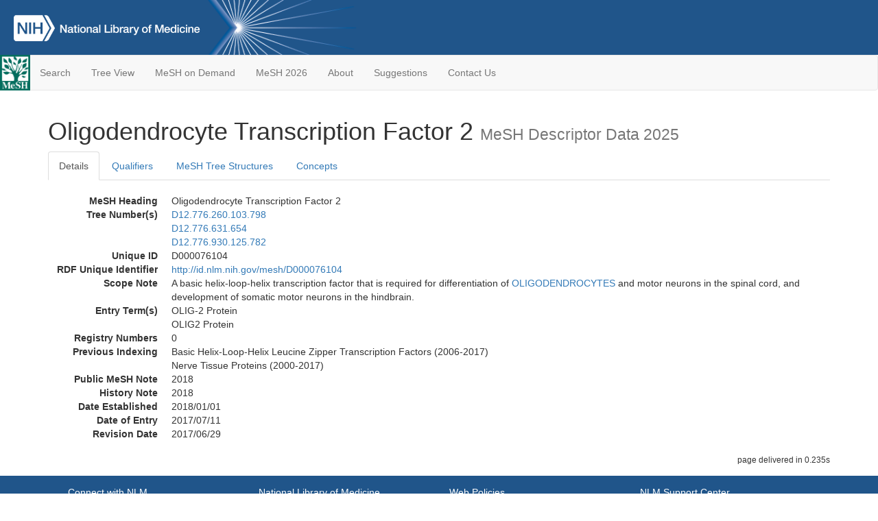

--- FILE ---
content_type: text/html; charset=utf-8
request_url: https://meshb-prev.nlm.nih.gov/record/ui?ui=D000076104
body_size: 52267
content:
<!doctype html><html lang="en"><head>

<title>MeSH Browser</title>

<meta http-equiv="X-UA-Compatible" content="IE=Edge" />
<meta http-equiv="Pragma" content="no-cache">
<meta http-equiv="Expires" content="-1">

<link rel="stylesheet" href="/public/css/font-awesome.css">
<link rel="stylesheet" href="/public/css/bootstrap.css">
<link rel="stylesheet" href="/public/css/mongoMesh.css">
<link rel="icon" type="image/jpeg" href="/public/img/meshLogo.jpg">

<base href="/">

<script>
    if (document.domain != "localhost")
        document.domain = "nlm.nih.gov";
    var dcmsLinks = false,
        dcmsParam = dcmsLinks
                    ? function (sep) { return sep + "dcmsLinks=true"; }
                    : function (   ) { return ""                    ; };
</script>

<!-- Google Tag Manager -->
<script>(function(w,d,s,l,i){
        var _fullPath = window.location.href;
        var urlParams = _fullPath.slice(_fullPath.indexOf('?') + 1).split('&');
        var IsOpen = "false";
        if (urlParams != undefined && urlParams != null && urlParams != "") {
            IsOpen = urlParams[0].split("=")[1];
        }

        if (IsOpen == "false" || IsOpen == undefined || IsOpen != "true") {
            w[l]=w[l]||[];w[l].push({'gtm.start':
            new Date().getTime(),event:'gtm.js'});var f=d.getElementsByTagName(s)[0],
            j=d.createElement(s),dl=l!='dataLayer'?'&l='+l:'';j.async=true;j.src=
            'https://www.googletagmanager.com/gtm.js?id='+i+dl;f.parentNode.insertBefore(j,f);
        }
    })(window,document,'script','dataLayer','GTM-5QZ7KJZ');</script>
<!-- End Google Tag Manager -->

<!-- Google Tag Manager (noscript) -->
<noscript><iframe sandbox src="https://www.googletagmanager.com/ns.html?id=GTM-5QZ7KJZ"
                  height="0" width="0" style="display:none;visibility:hidden" title="googletagmanager"></iframe></noscript> 
<!-- End Google Tag Manager (noscript) -->

<script src="/public/js/elemUtil.js"></script>

<script src="/public/js/record.js"  ></script>
<script src="/public/js/treeDom.js" ></script>
</head><body>

<div>



    <header class="NLMheader">
        <a href="https://www.nlm.nih.gov/">
          <img height="80" alt="NLM Logo"
               src="https://www.nlm.nih.gov/images/NLM_White.png">
        </a>
        <!--<img class="starLogo"src="/public/img/NLM_Star.png" alt="NLM Star">-->
    </header>
<nav class="navbar navbar-default">

  <div class="container-fluid">

        <div class="navbar-header">

          <button class="navbar-toggle collapsed" type="button"
                  aria-expanded="false"
                  onclick="toggleCollapse('bs-example-navbar-collapse-1')">
                <span class="sr-only">Toggle navigation</span>
                <span class="icon-bar"></span>
                <span class="icon-bar"></span>
                <span class="icon-bar"></span>
            </button>
            <a class="navbar-brand" href="https://www.nlm.nih.gov/mesh/">
                <img id="meshNavbarLogo" src="/public/img/meshLogo.jpg" alt="MeSH Logo">
            </a>
        </div>

        <div id="bs-example-navbar-collapse-1" class="collapse navbar-collapse"
             aria-expanded="false">
            <ul class="nav navbar-nav">
                
                <li><a href="/" id="mainSearchButton">Search</a></li>
                <li><a href="/treeView">Tree View</a></li>
                <li><a href="/MeSHonDemand">MeSH on Demand</a> </li> <!--Delete the Span Tags after  a few months, once MeSH on Demand is no longer new-->
                <li><a href="https://meshb.nlm.nih.gov/" target="_blank">MeSH 2026</a></li>
                <li><a href="https://www.nlm.nih.gov/mesh/mbinfo.html" target="_blank">About</a></li>
                <li><a href="https://www.nlm.nih.gov/mesh/meshsugg.html" target="_blank">Suggestions</a> </li>
                <li><a href="https://support.nlm.nih.gov/support/create-case/" target="_blank">Contact Us</a></li>
            </ul>

        </div>

  </div>

</nav>

</div>

<div class="container">




<h1>Oligodendrocyte Transcription Factor 2 <small>MeSH Descriptor            Data 2025</small></h1>

<ul class="nav nav-tabs">
    <li id="details" class="active"
        onclick="switchTab([ 'details', 'detailsTabContent' ])">
        <a class="fakeLink">Details</a></li>
    
        <li id="qualifiers"
            onclick="switchTab([ 'qualifiers', 'qualifiersTabContent' ])">
            <a class="fakeLink">Qualifiers</a></li>
        <li id="trees" onclick="switchTab([ 'trees', 'treesTabContent' ])">
            <a class="fakeLink">MeSH Tree Structures</a></li>
    
    <li id="concepts" onclick="switchTab([ 'concepts', 'conceptsTabContent' ])">
        <a class="fakeLink">Concepts</a></li>
</ul>



<div class="tab-content"><br>
<div id="detailsTabContent" class="tab-pane active">

    <dl id="descriptorDetails_OligodendrocyteTranscriptionFactor2"
        class="dl-horizontal">

        <dt>MeSH Heading      </dt>

        <dd>Oligodendrocyte Transcription Factor 2</dd>

        
                    <dt>Tree Number(s)</dt>
                    
                        <dd><a id="treeNumber_0" onclick=
                               "switchTab([ 'trees', 'treesTabContent' ])"
                            >D12.776.260.103.798</a></dd>
                    
                        <dd><a id="treeNumber_1" onclick=
                               "switchTab([ 'trees', 'treesTabContent' ])"
                            >D12.776.631.654</a></dd>
                    
                        <dd><a id="treeNumber_2" onclick=
                               "switchTab([ 'trees', 'treesTabContent' ])"
                            >D12.776.930.125.782</a></dd>
                    

        <dt>Unique ID</dt><dd>D000076104</dd>

        <dt>RDF Unique Identifier</dt>
        <dd><a href="https://id.nlm.nih.gov/mesh/D000076104.html">
            http://id.nlm.nih.gov/mesh/D000076104
        </a></dd>

        
                <span id="scopeNote">
                    <dt>Scope Note</dt><dd>A basic helix-loop-helix transcription factor that is required for differentiation of <a href="/record/ui?ui=D009836" class="textLink_OLIGODENDROCYTES">OLIGODENDROCYTES</a> and motor neurons in the spinal cord, and development of somatic motor neurons in the hindbrain.</dd>
                </span>
            
                <dt>Entry Term(s)</dt>
                <dd>
                    OLIG-2 Protein
                    
                </dd><dd>
                    OLIG2 Protein
                    
                </dd>
            <dt>Registry Numbers</dt>
            
                    <dd>0</dd>
                    
                <dt>Previous Indexing</dt>
                
                    <dd>Basic Helix-Loop-Helix Leucine Zipper Transcription Factors (2006-2017)</dd>
                
                    <dd>Nerve Tissue Proteins (2000-2017)</dd>
                
            <dt>Public MeSH Note</dt><dd>2018</dd>
        
            <dt>History Note</dt><dd>2018</dd>
        
        


        
                <dt>Date Established</dt>
                <dd>2018/01/01</dd>
            
                <dt>Date of Entry</dt>
                <dd>2017/07/11</dd>
            
                <dt>Revision Date</dt>
                <dd>2017/06/29</dd>
            

    </dl>

</div>

<div id="qualifiersTabContent" class="tab-pane">

    <dl class="dl-horizontal">

        
<br>

        
                <span id="allowableQualifiers"><dt>Allowable Qualifiers</dt><dd>
                <ul class="list-unstyled">
                    
                        <li class="q">
                        <a href="/record/ui?ui=Q000008">
                            administration &amp; dosage
                            (AD)
                        </a></li>
                    
                        <li class="q">
                        <a href="/record/ui?ui=Q000009">
                            adverse effects
                            (AE)
                        </a></li>
                    
                        <li class="q">
                        <a href="/record/ui?ui=Q000819">
                            agonists
                            (AG)
                        </a></li>
                    
                        <li class="q">
                        <a href="/record/ui?ui=Q000032">
                            analysis
                            (AN)
                        </a></li>
                    
                        <li class="q">
                        <a href="/record/ui?ui=Q000037">
                            antagonists &amp; inhibitors
                            (AI)
                        </a></li>
                    
                        <li class="q">
                        <a href="/record/ui?ui=Q000096">
                            biosynthesis
                            (BI)
                        </a></li>
                    
                        <li class="q">
                        <a href="/record/ui?ui=Q000097">
                            blood
                            (BL)
                        </a></li>
                    
                        <li class="q">
                        <a href="/record/ui?ui=Q000134">
                            cerebrospinal fluid
                            (CF)
                        </a></li>
                    
                        <li class="q">
                        <a href="/record/ui?ui=Q000138">
                            chemical synthesis
                            (CS)
                        </a></li>
                    
                        <li class="q">
                        <a href="/record/ui?ui=Q000737">
                            chemistry
                            (CH)
                        </a></li>
                    
                        <li class="q">
                        <a href="/record/ui?ui=Q000145">
                            classification
                            (CL)
                        </a></li>
                    
                        <li class="q">
                        <a href="/record/ui?ui=Q000172">
                            deficiency
                            (DF)
                        </a></li>
                    
                        <li class="q">
                        <a href="/record/ui?ui=Q000187">
                            drug effects
                            (DE)
                        </a></li>
                    
                        <li class="q">
                        <a href="/record/ui?ui=Q000191">
                            economics
                            (EC)
                        </a></li>
                    
                        <li class="q">
                        <a href="/record/ui?ui=Q000235">
                            genetics
                            (GE)
                        </a></li>
                    
                        <li class="q">
                        <a href="/record/ui?ui=Q000266">
                            history
                            (HI)
                        </a></li>
                    
                        <li class="q">
                        <a href="/record/ui?ui=Q000276">
                            immunology
                            (IM)
                        </a></li>
                    
                        <li class="q">
                        <a href="/record/ui?ui=Q000302">
                            isolation &amp; purification
                            (IP)
                        </a></li>
                    
                        <li class="q">
                        <a href="/record/ui?ui=Q000378">
                            metabolism
                            (ME)
                        </a></li>
                    
                        <li class="q">
                        <a href="/record/ui?ui=Q000493">
                            pharmacokinetics
                            (PK)
                        </a></li>
                    
                        <li class="q">
                        <a href="/record/ui?ui=Q000494">
                            pharmacology
                            (PD)
                        </a></li>
                    
                        <li class="q">
                        <a href="/record/ui?ui=Q000502">
                            physiology
                            (PH)
                        </a></li>
                    
                        <li class="q">
                        <a href="/record/ui?ui=Q000506">
                            poisoning
                            (PO)
                        </a></li>
                    
                        <li class="q">
                        <a href="/record/ui?ui=Q000528">
                            radiation effects
                            (RE)
                        </a></li>
                    
                        <li class="q">
                        <a href="/record/ui?ui=Q000592">
                            standards
                            (ST)
                        </a></li>
                    
                        <li class="q">
                        <a href="/record/ui?ui=Q000600">
                            supply &amp; distribution
                            (SD)
                        </a></li>
                    
                        <li class="q">
                        <a href="/record/ui?ui=Q000627">
                            therapeutic use
                            (TU)
                        </a></li>
                    
                        <li class="q">
                        <a href="/record/ui?ui=Q000633">
                            toxicity
                            (TO)
                        </a></li>
                    
                        <li class="q">
                        <a href="/record/ui?ui=Q000648">
                            ultrastructure
                            (UL)
                        </a></li>
                    
                        <li class="q">
                        <a href="/record/ui?ui=Q000652">
                            urine
                            (UR)
                        </a></li>
                    
                </ul></dd></span>
            

    </dl>

</div><div id="treesTabContent" class="tab-pane">

    <ul class="treeItem">

        <li >
        <a id="tree_0_node_D12"
           
               href="/record/ui?ui=D000602"
           
        ><span>Amino Acids, Peptides, and Proteins [D12]</span>
        </a>
        <ul class="treeItem">

        <li >
        <a id="tree_0_node_D12_776"
           
               href="/record/ui?ui=D011506"
           
        ><span>Proteins [D12.776]</span>
        </a>
        <ul class="treeItem">

        <li >
        <a id="tree_0_node_D12_776_260"
           
               href="/record/ui?ui=D004268"
           
        ><span>DNA-Binding Proteins [D12.776.260]</span>
        </a>
        <ul class="treeItem">

        <li >
        <a id="tree_0_node_D12_776_260_103"
           
               href="/record/ui?ui=D051792"
           
        ><span>Basic Helix-Loop-Helix Transcription Factors [D12.776.260.103]</span>
        </a>
        <ul class="treeItem">

        <li >
        <a id="tree_0_node_D12_776_260_103_249"
           
               href="/record/ui?ui=D056930"
           
        ><span>ARNTL Transcription Factors [D12.776.260.103.249]</span>
        </a>
        
        </li>
    
        <li >
        <a id="tree_0_node_D12_776_260_103_500"
           
               href="/record/ui?ui=D051778"
           
        ><span>Basic Helix-Loop-Helix Leucine Zipper Transcription Factors [D12.776.260.103.500]</span>
        </a>
        
            <i id="plus_Basic_Helix-Loop-Helix_Leucine_Zipper_Transcription_Factors" onclick="openTree(this)"
               class="fa fa-plus-circle treeCollapseExpand fakeLink"
               >
            </i>
            <i id="minus_Basic_Helix-Loop-Helix_Leucine_Zipper_Transcription_Factors" onclick="closeTree(this)"
               class="fa fa-minus-circle treeCollapseExpand fakeLink"
               style="display: none">
            </i>
        
        </li>
    
        <li >
        <a id="tree_0_node_D12_776_260_103_562"
           
               href="/record/ui?ui=D056926"
           
        ><span>CLOCK Proteins [D12.776.260.103.562]</span>
        </a>
        
        </li>
    
        <li >
        <a id="tree_0_node_D12_776_260_103_625"
           
               href="/record/ui?ui=D051793"
           
        ><span>Hypoxia-Inducible Factor 1 [D12.776.260.103.625]</span>
        </a>
        
            <i id="plus_Hypoxia-Inducible_Factor_1" onclick="openTree(this)"
               class="fa fa-plus-circle treeCollapseExpand fakeLink"
               >
            </i>
            <i id="minus_Hypoxia-Inducible_Factor_1" onclick="closeTree(this)"
               class="fa fa-minus-circle treeCollapseExpand fakeLink"
               style="display: none">
            </i>
        
        </li>
    
        <li >
        <a id="tree_0_node_D12_776_260_103_750"
           
               href="/record/ui?ui=D018006"
           
        ><span>Myogenic Regulatory Factors [D12.776.260.103.750]</span>
        </a>
        
            <i id="plus_Myogenic_Regulatory_Factors" onclick="openTree(this)"
               class="fa fa-plus-circle treeCollapseExpand fakeLink"
               >
            </i>
            <i id="minus_Myogenic_Regulatory_Factors" onclick="closeTree(this)"
               class="fa fa-minus-circle treeCollapseExpand fakeLink"
               style="display: none">
            </i>
        
        </li>
    
        <li >
        <a id="tree_0_node_D12_776_260_103_782"
           
               href="/record/ui?ui=D056920"
           
        ><span>Nuclear Receptor Coactivator 1 [D12.776.260.103.782]</span>
        </a>
        
        </li>
    
        <li >
        <a id="tree_0_node_D12_776_260_103_798"
           
               href="/record/ui?ui=D000076104"
           
        ><strong>Oligodendrocyte Transcription Factor 2 [D12.776.260.103.798]</strong>
        </a>
        <ul class="treeItem">

</ul>

        </li>
    
        <li >
        <a id="tree_0_node_D12_776_260_103_813"
           
               href="/record/ui?ui=D016271"
           
        ><span>Proto-Oncogene Proteins c-myc [D12.776.260.103.813]</span>
        </a>
        
        </li>
    
        <li >
        <a id="tree_0_node_D12_776_260_103_829"
           
               href="/record/ui?ui=D000073942"
           
        ><span>T-Cell Acute Lymphocytic Leukemia Protein 1 [D12.776.260.103.829]</span>
        </a>
        
        </li>
    
        <li >
        <a id="tree_0_node_D12_776_260_103_844"
           
               href="/record/ui?ui=D000072056"
           
        ><span>Transcription Factor HES-1 [D12.776.260.103.844]</span>
        </a>
        
        </li>
    
        <li >
        <a id="tree_0_node_D12_776_260_103_906"
           
               href="/record/ui?ui=D000071416"
           
        ><span>Twist Transcription Factors [D12.776.260.103.906]</span>
        </a>
        
            <i id="plus_Twist_Transcription_Factors" onclick="openTree(this)"
               class="fa fa-plus-circle treeCollapseExpand fakeLink"
               >
            </i>
            <i id="minus_Twist_Transcription_Factors" onclick="closeTree(this)"
               class="fa fa-minus-circle treeCollapseExpand fakeLink"
               style="display: none">
            </i>
        
        </li>
    
        <li >
        <a id="tree_0_node_D12_776_260_103_937"
           
               href="/record/ui?ui=D051720"
           
        ><span>Upstream Stimulatory Factors [D12.776.260.103.937]</span>
        </a>
        
        </li>
    
</ul>

        </li>
    
</ul>

        </li>
    
</ul>

        </li>
    
</ul>

        </li>
    
</ul>
<ul class="treeItem">

        <li >
        <a id="tree_1_node_D12"
           
               href="/record/ui?ui=D000602"
           
        ><span>Amino Acids, Peptides, and Proteins [D12]</span>
        </a>
        <ul class="treeItem">

        <li >
        <a id="tree_1_node_D12_776"
           
               href="/record/ui?ui=D011506"
           
        ><span>Proteins [D12.776]</span>
        </a>
        <ul class="treeItem">

        <li >
        <a id="tree_1_node_D12_776_631"
           
               href="/record/ui?ui=D009419"
           
        ><span>Nerve Tissue Proteins [D12.776.631]</span>
        </a>
        <ul class="treeItem">

        <li >
        <a id="tree_1_node_D12_776_631_024"
           
               href="/record/ui?ui=D062565"
           
        ><span>Acid Sensing Ion Channels [D12.776.631.024]</span>
        </a>
        
        </li>
    
        <li >
        <a id="tree_1_node_D12_776_631_050"
           
               href="/record/ui?ui=D018171"
           
        ><span>Agrin [D12.776.631.050]</span>
        </a>
        
        </li>
    
        <li >
        <a id="tree_1_node_D12_776_631_069"
           
               href="/record/ui?ui=D000067528"
           
        ><span>Ataxins [D12.776.631.069]</span>
        </a>
        
            <i id="plus_Ataxins" onclick="openTree(this)"
               class="fa fa-plus-circle treeCollapseExpand fakeLink"
               >
            </i>
            <i id="minus_Ataxins" onclick="closeTree(this)"
               class="fa fa-minus-circle treeCollapseExpand fakeLink"
               style="display: none">
            </i>
        
        </li>
    
        <li >
        <a id="tree_1_node_D12_776_631_087"
           
               href="/record/ui?ui=D064092"
           
        ><span>Calbindin 1 [D12.776.631.087]</span>
        </a>
        
        </li>
    
        <li >
        <a id="tree_1_node_D12_776_631_124"
           
               href="/record/ui?ui=D020740"
           
        ><span>Chimerin Proteins [D12.776.631.124]</span>
        </a>
        
            <i id="plus_Chimerin_Proteins" onclick="openTree(this)"
               class="fa fa-plus-circle treeCollapseExpand fakeLink"
               >
            </i>
            <i id="minus_Chimerin_Proteins" onclick="closeTree(this)"
               class="fa fa-minus-circle treeCollapseExpand fakeLink"
               style="display: none">
            </i>
        
        </li>
    
        <li >
        <a id="tree_1_node_D12_776_631_199"
           
               href="/record/ui?ui=D002864"
           
        ><span>Chromogranins [D12.776.631.199]</span>
        </a>
        
            <i id="plus_Chromogranins" onclick="openTree(this)"
               class="fa fa-plus-circle treeCollapseExpand fakeLink"
               >
            </i>
            <i id="minus_Chromogranins" onclick="closeTree(this)"
               class="fa fa-minus-circle treeCollapseExpand fakeLink"
               style="display: none">
            </i>
        
        </li>
    
        <li >
        <a id="tree_1_node_D12_776_631_212"
           
               href="/record/ui?ui=D000098855"
           
        ><span>Collapsin Response Mediator Protein 1 [D12.776.631.212]</span>
        </a>
        
        </li>
    
        <li >
        <a id="tree_1_node_D12_776_631_224"
           
               href="/record/ui?ui=D000076122"
           
        ><span>Disks Large Homolog 4 Protein [D12.776.631.224]</span>
        </a>
        
        </li>
    
        <li >
        <a id="tree_1_node_D12_776_631_249"
           
               href="/record/ui?ui=D051937"
           
        ><span>Dopamine and cAMP-Regulated Phosphoprotein 32 [D12.776.631.249]</span>
        </a>
        
        </li>
    
        <li >
        <a id="tree_1_node_D12_776_631_262"
           
               href="/record/ui?ui=D000074765"
           
        ><span>Dysbindin [D12.776.631.262]</span>
        </a>
        
        </li>
    
        <li >
        <a id="tree_1_node_D12_776_631_274"
           
               href="/record/ui?ui=D000071438"
           
        ><span>Fatty Acid-Binding Protein 7 [D12.776.631.274]</span>
        </a>
        
        </li>
    
        <li >
        <a id="tree_1_node_D12_776_631_299"
           
               href="/record/ui?ui=D051860"
           
        ><span>Fragile X Mental Retardation Protein [D12.776.631.299]</span>
        </a>
        
        </li>
    
        <li >
        <a id="tree_1_node_D12_776_631_400"
           
               href="/record/ui?ui=D019922"
           
        ><span>GAP-43 Protein [D12.776.631.400]</span>
        </a>
        
        </li>
    
        <li >
        <a id="tree_1_node_D12_776_631_480"
           
               href="/record/ui?ui=D051274"
           
        ><span>Glucose Transporter Type 3 [D12.776.631.480]</span>
        </a>
        
        </li>
    
        <li >
        <a id="tree_1_node_D12_776_631_520"
           
               href="/record/ui?ui=D051959"
           
        ><span>ELAV Proteins [D12.776.631.520]</span>
        </a>
        
            <i id="plus_ELAV_Proteins" onclick="openTree(this)"
               class="fa fa-plus-circle treeCollapseExpand fakeLink"
               >
            </i>
            <i id="minus_ELAV_Proteins" onclick="closeTree(this)"
               class="fa fa-minus-circle treeCollapseExpand fakeLink"
               style="display: none">
            </i>
        
        </li>
    
        <li >
        <a id="tree_1_node_D12_776_631_530"
           
               href="/record/ui?ui=D000097607"
           
        ><span>Homeobox Protein SIX3 [D12.776.631.530]</span>
        </a>
        
        </li>
    
        <li >
        <a id="tree_1_node_D12_776_631_540"
           
               href="/record/ui?ui=D000090023"
           
        ><span>Metallothionein 3 [D12.776.631.540]</span>
        </a>
        
        </li>
    
        <li >
        <a id="tree_1_node_D12_776_631_560"
           
               href="/record/ui?ui=D008869"
           
        ><span>Microtubule-Associated Proteins [D12.776.631.560]</span>
        </a>
        
            <i id="plus_Microtubule-Associated_Proteins" onclick="openTree(this)"
               class="fa fa-plus-circle treeCollapseExpand fakeLink"
               >
            </i>
            <i id="minus_Microtubule-Associated_Proteins" onclick="closeTree(this)"
               class="fa fa-minus-circle treeCollapseExpand fakeLink"
               style="display: none">
            </i>
        
        </li>
    
        <li >
        <a id="tree_1_node_D12_776_631_580"
           
               href="/record/ui?ui=D009185"
           
        ><span>Myelin Proteins [D12.776.631.580]</span>
        </a>
        
            <i id="plus_Myelin_Proteins" onclick="openTree(this)"
               class="fa fa-plus-circle treeCollapseExpand fakeLink"
               >
            </i>
            <i id="minus_Myelin_Proteins" onclick="closeTree(this)"
               class="fa fa-minus-circle treeCollapseExpand fakeLink"
               style="display: none">
            </i>
        
        </li>
    
        <li >
        <a id="tree_1_node_D12_776_631_590"
           
               href="/record/ui?ui=D020097"
           
        ><span>Natriuretic Peptide, Brain [D12.776.631.590]</span>
        </a>
        
        </li>
    
        <li >
        <a id="tree_1_node_D12_776_631_600"
           
               href="/record/ui?ui=D009414"
           
        ><span>Nerve Growth Factors [D12.776.631.600]</span>
        </a>
        
            <i id="plus_Nerve_Growth_Factors" onclick="openTree(this)"
               class="fa fa-plus-circle treeCollapseExpand fakeLink"
               >
            </i>
            <i id="minus_Nerve_Growth_Factors" onclick="closeTree(this)"
               class="fa fa-minus-circle treeCollapseExpand fakeLink"
               style="display: none">
            </i>
        
        </li>
    
        <li >
        <a id="tree_1_node_D12_776_631_607"
           
               href="/record/ui?ui=D064231"
           
        ><span>Nestin [D12.776.631.607]</span>
        </a>
        
        </li>
    
        <li >
        <a id="tree_1_node_D12_776_631_609"
           
               href="/record/ui?ui=D000096784"
           
        ><span>Neurexins [D12.776.631.609]</span>
        </a>
        
        </li>
    
        <li >
        <a id="tree_1_node_D12_776_631_611"
           
               href="/record/ui?ui=D000090682"
           
        ><span>Neuro-Oncological Ventral Antigen [D12.776.631.611]</span>
        </a>
        
        </li>
    
        <li >
        <a id="tree_1_node_D12_776_631_615"
           
               href="/record/ui?ui=D051859"
           
        ><span>Neuroendocrine Secretory Protein 7B2 [D12.776.631.615]</span>
        </a>
        
        </li>
    
        <li >
        <a id="tree_1_node_D12_776_631_630"
           
               href="/record/ui?ui=D016900"
           
        ><span>Neurofilament Proteins [D12.776.631.630]</span>
        </a>
        
        </li>
    
        <li >
        <a id="tree_1_node_D12_776_631_635"
           
               href="/record/ui?ui=D000078787"
           
        ><span>Neuroglobin [D12.776.631.635]</span>
        </a>
        
        </li>
    
        <li >
        <a id="tree_1_node_D12_776_631_640"
           
               href="/record/ui?ui=D051579"
           
        ><span>Neurogranin [D12.776.631.640]</span>
        </a>
        
        </li>
    
        <li >
        <a id="tree_1_node_D12_776_631_641"
           
               href="/record/ui?ui=D000096785"
           
        ><span>Neuroligins [D12.776.631.641]</span>
        </a>
        
        </li>
    
        <li >
        <a id="tree_1_node_D12_776_631_642"
           
               href="/record/ui?ui=D051616"
           
        ><span>Neuronal Apoptosis-Inhibitory Protein [D12.776.631.642]</span>
        </a>
        
        </li>
    
        <li >
        <a id="tree_1_node_D12_776_631_645"
           
               href="/record/ui?ui=D051580"
           
        ><span>Neuronal Calcium-Sensor Proteins [D12.776.631.645]</span>
        </a>
        
            <i id="plus_Neuronal_Calcium-Sensor_Proteins" onclick="openTree(this)"
               class="fa fa-plus-circle treeCollapseExpand fakeLink"
               >
            </i>
            <i id="minus_Neuronal_Calcium-Sensor_Proteins" onclick="closeTree(this)"
               class="fa fa-minus-circle treeCollapseExpand fakeLink"
               style="display: none">
            </i>
        
        </li>
    
        <li >
        <a id="tree_1_node_D12_776_631_650"
           
               href="/record/ui?ui=D009479"
           
        ><span>Neuropeptides [D12.776.631.650]</span>
        </a>
        
            <i id="plus_Neuropeptides" onclick="openTree(this)"
               class="fa fa-plus-circle treeCollapseExpand fakeLink"
               >
            </i>
            <i id="minus_Neuropeptides" onclick="closeTree(this)"
               class="fa fa-minus-circle treeCollapseExpand fakeLink"
               style="display: none">
            </i>
        
        </li>
    
        <li >
        <a id="tree_1_node_D12_776_631_651"
           
               href="/record/ui?ui=D000070156"
           
        ><span>Nogo Receptors [D12.776.631.651]</span>
        </a>
        
            <i id="plus_Nogo_Receptors" onclick="openTree(this)"
               class="fa fa-plus-circle treeCollapseExpand fakeLink"
               >
            </i>
            <i id="minus_Nogo_Receptors" onclick="closeTree(this)"
               class="fa fa-minus-circle treeCollapseExpand fakeLink"
               style="display: none">
            </i>
        
        </li>
    
        <li >
        <a id="tree_1_node_D12_776_631_653"
           
               href="/record/ui?ui=D051842"
           
        ><span>Olfactory Marker Protein [D12.776.631.653]</span>
        </a>
        
        </li>
    
        <li >
        <a id="tree_1_node_D12_776_631_654"
           
               href="/record/ui?ui=D000076104"
           
        ><strong>Oligodendrocyte Transcription Factor 2 [D12.776.631.654]</strong>
        </a>
        <ul class="treeItem">

</ul>

        </li>
    
        <li >
        <a id="tree_1_node_D12_776_631_656"
           
               href="/record/ui?ui=D000097624"
           
        ><span>Rabphilin-3A [D12.776.631.656]</span>
        </a>
        
        </li>
    
        <li >
        <a id="tree_1_node_D12_776_631_658"
           
               href="/record/ui?ui=D009418"
           
        ><span>S100 Proteins [D12.776.631.658]</span>
        </a>
        
            <i id="plus_S100_Proteins" onclick="openTree(this)"
               class="fa fa-plus-circle treeCollapseExpand fakeLink"
               >
            </i>
            <i id="minus_S100_Proteins" onclick="closeTree(this)"
               class="fa fa-minus-circle treeCollapseExpand fakeLink"
               style="display: none">
            </i>
        
        </li>
    
        <li >
        <a id="tree_1_node_D12_776_631_703"
           
               href="/record/ui?ui=D000074407"
           
        ><span>SAP90-PSD95 Associated Proteins [D12.776.631.703]</span>
        </a>
        
        </li>
    
        <li >
        <a id="tree_1_node_D12_776_631_727"
           
               href="/record/ui?ui=D000098552"
           
        ><span>Slit Homolog 2 Protein [D12.776.631.727]</span>
        </a>
        
        </li>
    
        <li >
        <a id="tree_1_node_D12_776_631_750"
           
               href="/record/ui?ui=D016704"
           
        ><span>Synapsins [D12.776.631.750]</span>
        </a>
        
        </li>
    
        <li >
        <a id="tree_1_node_D12_776_631_775"
           
               href="/record/ui?ui=D062805"
           
        ><span>Synaptogyrins [D12.776.631.775]</span>
        </a>
        
        </li>
    
        <li >
        <a id="tree_1_node_D12_776_631_800"
           
               href="/record/ui?ui=D016708"
           
        ><span>Synaptophysin [D12.776.631.800]</span>
        </a>
        
        </li>
    
        <li >
        <a id="tree_1_node_D12_776_631_860"
           
               href="/record/ui?ui=D051843"
           
        ><span>Synucleins [D12.776.631.860]</span>
        </a>
        
            <i id="plus_Synucleins" onclick="openTree(this)"
               class="fa fa-plus-circle treeCollapseExpand fakeLink"
               >
            </i>
            <i id="minus_Synucleins" onclick="closeTree(this)"
               class="fa fa-minus-circle treeCollapseExpand fakeLink"
               style="display: none">
            </i>
        
        </li>
    
        <li >
        <a id="tree_1_node_D12_776_631_920"
           
               href="/record/ui?ui=D014404"
           
        ><span>Tubulin [D12.776.631.920]</span>
        </a>
        
        </li>
    
        <li >
        <a id="tree_1_node_D12_776_631_960"
           
               href="/record/ui?ui=D061566"
           
        ><span>Voltage-Gated Sodium Channels [D12.776.631.960]</span>
        </a>
        
            <i id="plus_Voltage-Gated_Sodium_Channels" onclick="openTree(this)"
               class="fa fa-plus-circle treeCollapseExpand fakeLink"
               >
            </i>
            <i id="minus_Voltage-Gated_Sodium_Channels" onclick="closeTree(this)"
               class="fa fa-minus-circle treeCollapseExpand fakeLink"
               style="display: none">
            </i>
        
        </li>
    
</ul>

        </li>
    
</ul>

        </li>
    
</ul>

        </li>
    
</ul>
<ul class="treeItem">

        <li >
        <a id="tree_2_node_D12"
           
               href="/record/ui?ui=D000602"
           
        ><span>Amino Acids, Peptides, and Proteins [D12]</span>
        </a>
        <ul class="treeItem">

        <li >
        <a id="tree_2_node_D12_776"
           
               href="/record/ui?ui=D011506"
           
        ><span>Proteins [D12.776]</span>
        </a>
        <ul class="treeItem">

        <li >
        <a id="tree_2_node_D12_776_930"
           
               href="/record/ui?ui=D014157"
           
        ><span>Transcription Factors [D12.776.930]</span>
        </a>
        <ul class="treeItem">

        <li >
        <a id="tree_2_node_D12_776_930_125"
           
               href="/record/ui?ui=D051792"
           
        ><span>Basic Helix-Loop-Helix Transcription Factors [D12.776.930.125]</span>
        </a>
        <ul class="treeItem">

        <li >
        <a id="tree_2_node_D12_776_930_125_249"
           
               href="/record/ui?ui=D056930"
           
        ><span>ARNTL Transcription Factors [D12.776.930.125.249]</span>
        </a>
        
        </li>
    
        <li >
        <a id="tree_2_node_D12_776_930_125_500"
           
               href="/record/ui?ui=D051778"
           
        ><span>Basic Helix-Loop-Helix Leucine Zipper Transcription Factors [D12.776.930.125.500]</span>
        </a>
        
            <i id="plus_Basic_Helix-Loop-Helix_Leucine_Zipper_Transcription_Factors" onclick="openTree(this)"
               class="fa fa-plus-circle treeCollapseExpand fakeLink"
               >
            </i>
            <i id="minus_Basic_Helix-Loop-Helix_Leucine_Zipper_Transcription_Factors" onclick="closeTree(this)"
               class="fa fa-minus-circle treeCollapseExpand fakeLink"
               style="display: none">
            </i>
        
        </li>
    
        <li >
        <a id="tree_2_node_D12_776_930_125_562"
           
               href="/record/ui?ui=D056926"
           
        ><span>CLOCK Proteins [D12.776.930.125.562]</span>
        </a>
        
        </li>
    
        <li >
        <a id="tree_2_node_D12_776_930_125_625"
           
               href="/record/ui?ui=D051793"
           
        ><span>Hypoxia-Inducible Factor 1 [D12.776.930.125.625]</span>
        </a>
        
            <i id="plus_Hypoxia-Inducible_Factor_1" onclick="openTree(this)"
               class="fa fa-plus-circle treeCollapseExpand fakeLink"
               >
            </i>
            <i id="minus_Hypoxia-Inducible_Factor_1" onclick="closeTree(this)"
               class="fa fa-minus-circle treeCollapseExpand fakeLink"
               style="display: none">
            </i>
        
        </li>
    
        <li >
        <a id="tree_2_node_D12_776_930_125_750"
           
               href="/record/ui?ui=D018006"
           
        ><span>Myogenic Regulatory Factors [D12.776.930.125.750]</span>
        </a>
        
            <i id="plus_Myogenic_Regulatory_Factors" onclick="openTree(this)"
               class="fa fa-plus-circle treeCollapseExpand fakeLink"
               >
            </i>
            <i id="minus_Myogenic_Regulatory_Factors" onclick="closeTree(this)"
               class="fa fa-minus-circle treeCollapseExpand fakeLink"
               style="display: none">
            </i>
        
        </li>
    
        <li >
        <a id="tree_2_node_D12_776_930_125_782"
           
               href="/record/ui?ui=D000076104"
           
        ><strong>Oligodendrocyte Transcription Factor 2 [D12.776.930.125.782]</strong>
        </a>
        <ul class="treeItem">

</ul>

        </li>
    
        <li >
        <a id="tree_2_node_D12_776_930_125_813"
           
               href="/record/ui?ui=D016271"
           
        ><span>Proto-Oncogene Proteins c-myc [D12.776.930.125.813]</span>
        </a>
        
        </li>
    
        <li >
        <a id="tree_2_node_D12_776_930_125_829"
           
               href="/record/ui?ui=D000073942"
           
        ><span>T-Cell Acute Lymphocytic Leukemia Protein 1 [D12.776.930.125.829]</span>
        </a>
        
        </li>
    
        <li >
        <a id="tree_2_node_D12_776_930_125_844"
           
               href="/record/ui?ui=D000072056"
           
        ><span>Transcription Factor HES-1 [D12.776.930.125.844]</span>
        </a>
        
        </li>
    
        <li >
        <a id="tree_2_node_D12_776_930_125_906"
           
               href="/record/ui?ui=D000071416"
           
        ><span>Twist Transcription Factors [D12.776.930.125.906]</span>
        </a>
        
            <i id="plus_Twist_Transcription_Factors" onclick="openTree(this)"
               class="fa fa-plus-circle treeCollapseExpand fakeLink"
               >
            </i>
            <i id="minus_Twist_Transcription_Factors" onclick="closeTree(this)"
               class="fa fa-minus-circle treeCollapseExpand fakeLink"
               style="display: none">
            </i>
        
        </li>
    
        <li >
        <a id="tree_2_node_D12_776_930_125_937"
           
               href="/record/ui?ui=D051720"
           
        ><span>Upstream Stimulatory Factors [D12.776.930.125.937]</span>
        </a>
        
        </li>
    
</ul>

        </li>
    
</ul>

        </li>
    
</ul>

        </li>
    
</ul>

        </li>
    
</ul>


</div>

<div id="conceptsTabContent" class="tab-pane">

    <button id="ExpandAll" class="btn btn-default btn-sm pull-right"
            onclick="toggleConcepts()">
        <span id="expandConcepts"                        >  Expand All</span>
        <span id="collapseConcepts" style="display: none">Collapse All</span>
    </button>

    

        <div>
        <span id="Nightwatch_cp_0_0"
              onclick="toggleCollapse('cp_0_0', 'Nightwatch_cp_0_0')">
        <a class="fakeLink"><b>
            Oligodendrocyte Transcription Factor 2
            <i>Preferred</i>
        </b></a></span>

        <div id="cp_0_0" class="collapse" style="display: none"
             aria-expanded="false">
        <dl class="dl-horizontal">

            <dt>Concept UI</dt><dd>M000632178</dd>

            
                <dt>Registry Numbers</dt>
                <dd>0</dd>
            
                <dt>Scope Note</dt><dd>A basic helix-loop-helix transcription factor that is required for differentiation of <a href="/record/ui?ui=D009836" class="textLink_OLIGODENDROCYTES">OLIGODENDROCYTES</a> and motor neurons in the spinal cord, and development of somatic motor neurons in the hindbrain.</dd>
            

            <dt>Terms</dt>

            

                <dd>
                <span id="Nightwatch_termName_0_0"
                      onclick="toggleCollapse('termName_0_0',
                                              'Nightwatch_termName_0_0')">
                    <a class="fakeLink"><b>Oligodendrocyte Transcription Factor 2</b></a></span>

                
                    <i>Preferred Term</i>
                

                <div id="termName_0_0" class="collapse"
                     style="display: none" aria-expanded="false">

                    <b class="conceptsTabTermHeading">Term UI</b>
                    T000925283<br>

                    
                        <b class="conceptsTabTermHeading">Date</b>05/24/2017<br>
                    

                    <b class="conceptsTabTermHeading">LexicalTag</b>
                    NON<br>

                    
                        <b class="conceptsTabTermHeading">ThesaurusID</b>
                        NLM (2018)<br>
                    

                    <br>

                </div>

            </dd>

                <dd>
                <span id="Nightwatch_termName_0_1"
                      onclick="toggleCollapse('termName_0_1',
                                              'Nightwatch_termName_0_1')">
                    <a class="fakeLink"><b>OLIG2 Protein</b></a></span>

                

                <div id="termName_0_1" class="collapse"
                     style="display: none" aria-expanded="false">

                    <b class="conceptsTabTermHeading">Term UI</b>
                    T000925284<br>

                    
                        <b class="conceptsTabTermHeading">Date</b>05/24/2017<br>
                    

                    <b class="conceptsTabTermHeading">LexicalTag</b>
                    ABX<br>

                    
                        <b class="conceptsTabTermHeading">ThesaurusID</b>
                        NLM (2018)<br>
                    

                    <br>

                </div>

            </dd>

                <dd>
                <span id="Nightwatch_termName_0_2"
                      onclick="toggleCollapse('termName_0_2',
                                              'Nightwatch_termName_0_2')">
                    <a class="fakeLink"><b>OLIG-2 Protein</b></a></span>

                

                <div id="termName_0_2" class="collapse"
                     style="display: none" aria-expanded="false">

                    <b class="conceptsTabTermHeading">Term UI</b>
                    T000925285<br>

                    
                        <b class="conceptsTabTermHeading">Date</b>05/24/2017<br>
                    

                    <b class="conceptsTabTermHeading">LexicalTag</b>
                    ABX<br>

                    
                        <b class="conceptsTabTermHeading">ThesaurusID</b>
                        NLM (2018)<br>
                    

                    <br>

                </div>

            </dd>

        </dl></div>

    </div>

</div></div>

<small class="pull-right">
    page delivered in 0.235s
</small>

</div>

<footer class="footer">
    <div class="container-fluid"><div class="container">
        <div class="row">
            <div class="col-md-3 col-sm-6">
                <p><a href="https://www.nlm.nih.gov/socialmedia/index.html">
                    Connect with NLM
                </a></p>
                <ul class="list-inline">
                    <li>
                    <a title="External link: please review our privacy policy."
                       href="https://twitter.com/NLM_NIH">
                        <img src="https://www.nlm.nih.gov/images/Twitter_W.svg"
                             alt="Twitter">
                    </a></li>
                    <li>
                    <a title="External link: please review our privacy policy."
                       href="https://www.facebook.com/nationallibraryofmedicine"
                    ><img src="https://www.nlm.nih.gov/images/Facebook_W.svg"
                          alt="Facebook">
                    </a></li>
                    <li>
                    <a title="External link: please review our privacy policy."
                       href="https://www.youtube.com/user/NLMNIH">
                        <img src="https://www.nlm.nih.gov/images/YouTube_W.svg"
                             alt="You Tube">
                    </a></li>
                </ul>
            </div>
            <div class="col-md-3 col-sm-6">
                <p>National Library of Medicine<br>
                    <a href="https://www.google.com/maps/place/8600+Rockville+Pike,+Bethesda,+MD+20894/@38.9959508,-77.101021,17z/data=!3m1!4b1!4m5!3m4!1s0x89b7c95e25765ddb:0x19156f88b27635b8!8m2!3d38.9959508!4d-77.0988323">
                        8600 Rockville Pike<br>
                        Bethesda, MD 20894
                    </a>
                </p>
            </div>
            <div class="col-md-3 col-sm-6">
                <p><a href="https://www.nlm.nih.gov/web_policies.html">
                    Web Policies
                </a><br>
                <a href="https://www.nih.gov/institutes-nih/nih-office-director/office-communications-public-liaison/freedom-information-act-office">
                    FOIA
                </a><br>
                <a href="https://www.hhs.gov/vulnerability-disclosure-policy/index.html">
                    HHS Vulnerability Disclosure
                </a></p>
            </div>
            <div class="col-md-3 col-sm-6">
                <p><a href=
                      "https://support.nlm.nih.gov?from=https://www.nlm.nih.gov/">
                    NLM Support Center
                </a><br>
                <a href="https://www.nlm.nih.gov/accessibility.html">
                    Accessibility
                </a><br>
                <a href="https://www.nlm.nih.gov/careers/careers.html">
                    Careers
                </a></p>
            </div>
        </div>
        <div class="row">
            <div class="col-lg-12">
              <p class="text-center"> <a href="https://www.nlm.nih.gov/">NLM</a> | <a href="https://www.nih.gov/">NIH</a> | <a href="https://www.hhs.gov/">HHS</a> | <a href="https://www.usa.gov/">USA.gov</a></p>
            </div>
        </div>
    </div></div>
<!--BEGIN QUALTRICS WEBSITE FEEDBACK SNIPPET-->
<script type='text/javascript'>
(function(){var g=function(e,h,f,g){
this.get=function(a){for(var a=a+"=",c=document.cookie.split(";"),b=0,e=c.length;b<e;b++){for(var d=c[b];" "==d.charAt(0);)d=d.substring(1,d.length);if(0==d.indexOf(a))return d.substring(a.length,d.length)}return null};
this.set=function(a,c){var b="",b=new Date;b.setTime(b.getTime()+6048E5);b="; expires="+b.toGMTString();document.cookie=a+"="+c+b+"; path=/; "};
this.check=function(){var a=this.get(f);if(a)a=a.split(":");else if(100!=e)"v"==h&&(e=Math.random()>=e/100?0:100),a=[h,e,0],this.set(f,a.join(":"));else return!0;var c=a[1];if(100==c)return!0;switch(a[0]){case "v":return!1;case "r":return c=a[2]%Math.floor(100/c),a[2]++,this.set(f,a.join(":")),!c}return!0};
this.go=function(){if(this.check()){var a=document.createElement("script");a.type="text/javascript";a.src=g;document.body&&document.body.appendChild(a)}};
this.start=function(){var t=this;"complete"!==document.readyState?window.addEventListener?window.addEventListener("load",function(){t.go()},!1):window.attachEvent&&window.attachEvent("onload",function(){t.go()}):t.go()};};
try{(new g(100,"r","QSI_S_ZN_cwOHfLkxRr4n4W2","https://zncwohflkxrr4n4w2-nlmenterprise.siteintercept.qualtrics.com/SIE/?Q_ZID=ZN_cwOHfLkxRr4n4W2")).start()}catch(i){}})();
</script><div id='ZN_cwOHfLkxRr4n4W2'><!--DO NOT REMOVE-CONTENTS PLACED HERE--></div>
<!--END WEBSITE FEEDBACK SNIPPET-->
</footer>

</body></html>

